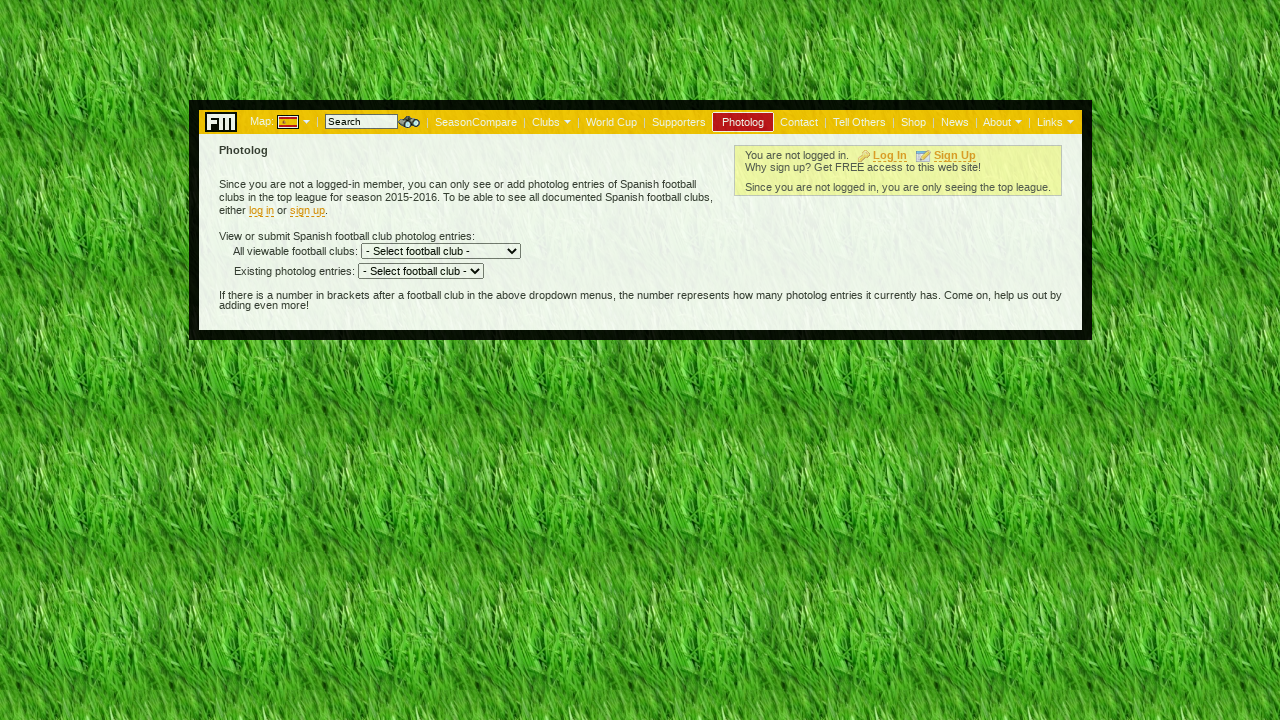

--- FILE ---
content_type: text/html; charset=utf-8
request_url: https://www.google.com/recaptcha/api2/aframe
body_size: 267
content:
<!DOCTYPE HTML><html><head><meta http-equiv="content-type" content="text/html; charset=UTF-8"></head><body><script nonce="9ZXST2HG1iYy2ipn7I6VUg">/** Anti-fraud and anti-abuse applications only. See google.com/recaptcha */ try{var clients={'sodar':'https://pagead2.googlesyndication.com/pagead/sodar?'};window.addEventListener("message",function(a){try{if(a.source===window.parent){var b=JSON.parse(a.data);var c=clients[b['id']];if(c){var d=document.createElement('img');d.src=c+b['params']+'&rc='+(localStorage.getItem("rc::a")?sessionStorage.getItem("rc::b"):"");window.document.body.appendChild(d);sessionStorage.setItem("rc::e",parseInt(sessionStorage.getItem("rc::e")||0)+1);localStorage.setItem("rc::h",'1762369592379');}}}catch(b){}});window.parent.postMessage("_grecaptcha_ready", "*");}catch(b){}</script></body></html>

--- FILE ---
content_type: text/css
request_url: https://www.footiemap.com/main.css
body_size: 847
content:
body {margin-top:0%; margin-bottom:0%; margin-left:0%; margin-right:0%;
      scrollbar-3dlight-color: #c2c2c2;
      scrollbar-arrow-color: #666666;
      scrollbar-darkshadow-color: #c2c2c2;
      scrollbar-face-color: #e2e2e2;
      scrollbar-highlight-color: #ffffff;
      scrollbar-shadow-color: #e6e6e6;
      scrollbar-track-color: #f1f1f1;}

.img {margin-top: 3px; margin-left: 3px}
.imgcrest {margin-top: 0px; margin-left: 3px}
.name {font-family: arial, sans-serif; font-size: 10pt; font-weight: bold; line-height: 10pt}
.stadium {font-family: arial, sans-serif; font-size: 8pt; font-weight: normal; line-height: 8px}
.addr {font-family: arial, sans-serif; font-size: 7pt; font-weight: normal; line-height: 6pt}
TD, INPUT, SELECT, TEXTAREA {font-family: arial, sans-serif; font-size: 8pt; font-weight: normal; line-height: 8pt}


.normaltext {font-family: arial, sans-serif; font-size: 8pt; font-weight: normal; line-height: 10pt}
.normaltext A:link {font-family: arial, sans-serif; font-size: 8pt; font-weight: normal; color: #E68D00; border-bottom:1px dashed #E68D00; text-decoration:none}
.normaltext A:visited {font-family: arial, sans-serif; font-size: 8pt; font-weight: normal; color: #E68D00; border-bottom:1px dashed #E68D00; text-decoration:none}
.normaltext A:active {font-family: arial, sans-serif; font-size: 8pt; font-weight: normal; color: #E68D00; border-bottom:1px dashed #E68D00; text-decoration:none}
.normaltext A:hover {font-family: arial, sans-serif; font-size: 8pt; font-weight: normal; color: #E68D00; border-bottom:0px; text-decoration:none}

.normaltext2 {font-family: arial, sans-serif; font-size: 8pt; font-weight: normal; line-height: 10pt}
A.normaltext2:link {font-family: arial, sans-serif; font-size: 8pt; font-weight: normal; color: #FFBB51; border-bottom:1px dashed #FFBB51; text-decoration:none}
A.normaltext2:visited {font-family: arial, sans-serif; font-size: 8pt; font-weight: normal; color: #FFBB51; border-bottom:1px dashed #FFBB51; text-decoration:none}
A.normaltext2:active {font-family: arial, sans-serif; font-size: 8pt; font-weight: normal; color: #FFBB51; border-bottom:1px dashed #FFBB51; text-decoration:none}
A.normaltext2:hover {font-family: arial, sans-serif; font-size: 8pt; font-weight: normal; color: #FFBB51; border-bottom:0px; text-decoration:none}


.menu {font-family: tahoma, verdana, arial, helvetica, sans-serif; font-size: 8pt; font-weight: normal; color: #FFFFFF}
.menuinput {font-family: tahoma, verdana, arial, helvetica, sans-serif; font-size: 10px; border:1px solid #666666; padding-left: 2px; padding-right: 2px}
A.menu:link {font-family: tahoma, verdana, arial, helvetica, sans-serif; font-size: 8pt; font-weight: normal; color: #FFFFFF; text-decoration: none}
A.menu:visited {font-family: tahoma, verdana, arial, helvetica, sans-serif; font-size: 8pt; font-weight: normal; color: #FFFFFF; text-decoration: none}
A.menu:active {font-family: tahoma, verdana, arial, helvetica, sans-serif; font-size: 8pt; font-weight: normal; color: #FFFFFF; text-decoration: none}
A.menu:hover {font-family: tahoma, verdana, arial, helvetica, sans-serif; font-size: 8pt; font-weight: normal; color: #FFFFFF; text-decoration: none}


.swapleague {filter:alpha(opacity=100);}
.swapleague.idupe {position:absolute;z-index:30000;visibility:hidden;}


.menuTable   { font-family: arial, helvetica, sans-serif; font-size: 10pt }
.menuLink    { color: #000000; text-decoration: none }
.menuLink:link { color: #000000; text-decoration: none }
.menuLink:visited { color: #000000; text-decoration: none }
.menuLink:active { color: #000000; text-decoration: none }
.menuLink:hover { color: #000000; text-decoration: none }
.menuInsert  { z-index: 200; font-style: normal; font-variant: normal; font-weight: normal; 
               line-height: 10pt; font-size: 9pt; font-family: verdana, helvetica, sans-serif; 
               width: 80px; color: #888888; height: 80px; background-color: white; 
               border: 1px solid #dddddd; margin: 0px; 
               padding-left: 5px; padding-right: 5px; padding-top: 3px; padding-bottom: 3px }
.menuContainer { z-index: 1000 }


.worldmap1
{font-family: tahoma, arial, sans-serif; font-size: 7pt; font-weight: normal; color: #777777}

.worldmap1 A:link
{font-family: tahoma, arial, sans-serif; font-size: 7pt; font-weight: normal; color: #777777;
text-decoration: none}

.worldmap1 A:visited
{font-family: tahoma, arial, sans-serif; font-size: 7pt; font-weight: normal; color: #777777;
text-decoration: none}

.worldmap1 A:active
{font-family: tahoma, arial, sans-serif; font-size: 7pt; font-weight: normal; color: #777777;
text-decoration: none}

.worldmap1 A:hover
{font-family: tahoma, arial, sans-serif; font-size: 7pt; font-weight: normal; color: #777777;
text-decoration: underline}

.worldmap2
{font-family: tahoma, arial, sans-serif; font-size: 9pt; font-weight: normal; color: #999999}

.worldmap2 A:link
{font-family: tahoma, arial, sans-serif; font-size: 9pt; font-weight: normal; color: #999999;
text-decoration: underline}

.worldmap2 A:visited
{font-family: tahoma, arial, sans-serif; font-size: 9pt; font-weight: normal; color: #999999;
text-decoration: underline}

.worldmap2 A:active
{font-family: tahoma, arial, sans-serif; font-size: 9pt; font-weight: normal; color: #999999;
text-decoration: none}

.worldmap2 A:hover
{font-family: tahoma, arial, sans-serif; font-size: 9pt; font-weight: normal; color: #999999;
text-decoration: none}

A.pagelink:link
{color: #888888; text-decoration: none}

A.pagelink:visited
{color: #888888; text-decoration: none}

A.pagelink:active
{color: #CCCCCC; text-decoration: none}

A.pagelink:hover
{color: #CCCCCC; text-decoration: none}

A:link
{color: #0000C0;
text-decoration: underline}

A:visited
{color: #6569FF;
text-decoration: underline}

A:active
{color: #0000C0;
text-decoration: none}

A:hover
{color: #6569FF;
text-decoration: none}

A.hp:link
{color: #FFFF80;
text-decoration: underline}

A.hp:visited
{color: #FFFF80;
text-decoration: underline}

A.hp:active
{color: #FFFF80;
text-decoration: none}

A.hp:hover
{color: #FFFF80;
text-decoration: none}

A.hplinks:link
{color: #FFFFFF;
text-decoration: none}

A.hplinks:visited
{color: #FFFFFF;
text-decoration: none}

A.hplinks:active
{color: #FFFFFF;
text-decoration: none}

A.hplinks:hover
{color: #E7E7E7;
text-decoration: underline}

A.hpifgg:link
{color: #FFFFFF;
text-decoration: underline}

A.hpifgg:visited
{color: #FFFFFF;
text-decoration: underline}

A.hpifgg:active
{color: #FFFFFF;
text-decoration: none}

A.hpifgg:hover
{color: #FFFFFF;
text-decoration: none}

--- FILE ---
content_type: text/plain
request_url: https://www.google-analytics.com/j/collect?v=1&_v=j102&a=1198691157&t=pageview&_s=1&dl=https%3A%2F%2Fwww.footiemap.com%2Fphotolog.php%3Fco%3Dspain%26season%3D2015-2016&ul=en-us%40posix&dt=Footiemap.com%20-%20Spain%20-%20Photolog&sr=1280x720&vp=1280x720&_u=KGBAAAAjAAAAACAAI~&jid=1192260053&gjid=1515037854&cid=1688276075.1762369590&tid=UA-1373254-1&_gid=152348063.1762369590&_r=1&_slc=1&z=1959775049
body_size: -451
content:
2,cG-9EFK90LQ6M

--- FILE ---
content_type: text/javascript
request_url: https://www.footiemap.com/javascript/positionmenu.js
body_size: 725
content:
// overly simplistic test for IE
isIE = (document.all ? true : false);
// both IE5 and NS6 are DOM-compliant (well, sort of...)
isDOM = (document.getElementById ? true : false);

// fixPosition() attaches the element named eltname
// to an image named eltname+'Pos'
//
function fixPosition(divname) {
 divstyle = getDivStyle(divname);
 positionerImgName = divname + 'Pos';
 // hint: try setting isPlacedUnder to false
 isPlacedUnder = true;
 if (isPlacedUnder) {
  setPosition(divstyle,positionerImgName,true);
 } else {
  setPosition(divstyle,positionerImgName)
 }
}

// fixPositions() puts everything back in the right place after a resize.
function fixPositions(divname) {
 // add a fixPosition call here for every element
 // you think might get stranded in a resize/reflow.
 fixPosition(divname + 'Container');
}

// get the true offset of anything on NS4, IE4/5 & NS6, even if it's in a table!
function getAbsX(elt) { return (elt.x) ? elt.x : getAbsPos(elt,"Left"); }
function getAbsY(elt) { return (elt.y) ? elt.y : getAbsPos(elt,"Top"); }
function getAbsPos(elt,which) {
 iPos = 0;
 while (elt != null) {
  iPos += elt["offset" + which];
  elt = elt.offsetParent;
 }
 return iPos;
}

function getDivStyle(divname) {
 var style;
 if (isDOM) { style = document.getElementById(divname).style; }
 else { style = isIE ? document.all[divname].style
                     : document.layers[divname]; } // NS4
 return style;
}

function setPosition(elt,positionername,isPlacedUnder) {
 var positioner;
 if (isIE) {
  positioner = document.all[positionername];
 } else {
  if (isDOM) {
    positioner = document.getElementById(positionername);
  } else {
    // not IE, not DOM (probably NS4)
    // if the positioner is inside a netscape4 layer this will *not* find it.
    // I should write a finder function which will recurse through all layers
    // until it finds the named image...
    positioner = document.images[positionername];
  }
 }
 if (positionername.substring(0,5) == 'clubs') {
   elt.left = getAbsX(positioner) - 36;
 }
 else if (positionername.substring(0,5) == 'about') {
   elt.left = getAbsX(positioner) - 39;
 }
 else if (positionername.substring(0,5) == 'links') {
   if (isIE) {
     elt.left = getAbsX(positioner) - 367;
   }
   else {
     elt.left = getAbsX(positioner) - 378;
   }
 }
 else {
   elt.left = getAbsX(positioner) + 38;
 }
 if (positionername.substring(0,7) == 'mapmenu') {
   elt.top = getAbsY(positioner) + (isPlacedUnder ? positioner.height : 0);
 }
 else {
   elt.top = getAbsY(positioner) + 3 + (isPlacedUnder ? positioner.height : 0);
 }
}